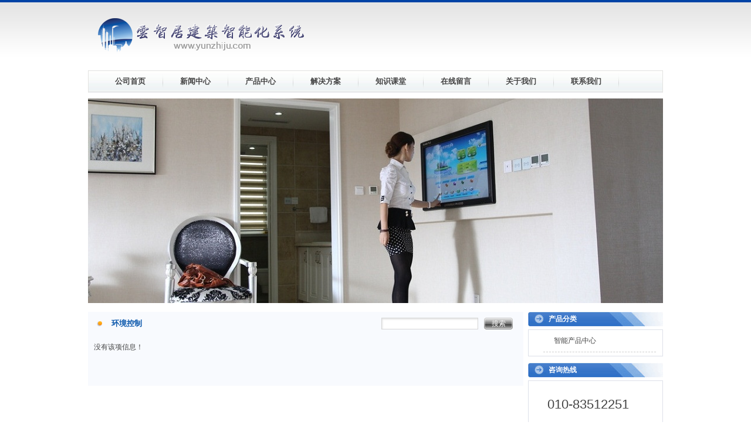

--- FILE ---
content_type: text/html; charset=utf-8
request_url: http://yunzhiju.com/mod_product-prdlist-cap_id-60.html
body_size: 5066
content:
<!DOCTYPE html PUBLIC "-//W3C//DTD XHTML 1.0 Transitional//EN"
"http://www.w3.org/TR/xhtml1/DTD/xhtml1-transitional.dtd">
<html xmlns="http://www.w3.org/1999/xhtml">
<!-- 页面头部【start】 -->
<head>
<meta http-equiv="X-UA-Compatible" content="IE=EmulateIE7" />
<meta http-equiv="Content-Type" content="text/html; charset=UTF-8" />
<!--base href="http://www.sitestar.com/"/-->
<title>环境控制--智能照明控制系统_智能灯光控制系统_北京云智居智能</title>
<meta name="keywords" content="智能灯光控制系统_智能照明控制系统_云智居智能控制系统" />
<meta name="description" content="北京云智居是一家提供智能灯光控制系统和智能家居控制系统的专业智能化公司，满足商业建筑、场馆、会所和家庭等客户智能化控制系统的个性需求，实现绿色、节能、安全、便捷、舒适的智能控制的空间，其主要产品包括智能灯光控制系统、智能家居系统、智能开关面板、家庭背景音乐系统等，并提出全新的“五云”智能理念，包括云设计、云服务、云安装、云产品、云智能。" />
<script type="text/javascript" src="script/tree.js"></script>
<link rel="stylesheet" type="text/css" href="template/qipei-110505-a22/css/style.css" />
<script type="text/javascript" language="javascript" src="script/jquery.min.js"></script>
<script type="text/javascript" language="javascript" src="script/popup/jquery.ui.custom.min.js"></script>
<script type="text/javascript" language="javascript" src="script/droppy.js"></script>
<script type="text/javascript" language="javascript" src="script/thickbox.js"></script>
<script type="text/javascript" language="javascript" src="script/helper.js?v=1"></script>
<!--[if lte IE 6]>
<script type="text/javascript" language="javascript" src="script/png.js"></script>
<![endif]--> 
<link rel="stylesheet" type="text/css" href="script/thickbox.css" />
<link rel="stylesheet" type="text/css" href="script/popup/theme/jquery.ui.core.css" />
<link rel="stylesheet" type="text/css" href="script/popup/theme/jquery.ui.dialog.css" />
<link rel="stylesheet" type="text/css" href="script/popup/theme/jquery.ui.theme.css" />
<link rel="stylesheet" type="text/css" href="script/popup/theme/jquery.ui.resizable.css" /><script type="text/javascript">
window.PHPSESSID="1k219kirp9rqfb70uu51m9g394";
function parseToURL(){
	return "admin/"}
function operate_logo(dis,id){
	if(dis==0){//点击传过来是0，则表示已经隐藏，现在应该做显示处理
		$.post("index.php?_m=mod_media&_a=operate_logo",{id:id,display:dis},function(data){
			reloadPage();
		})	
		
	}else{
		$.post("index.php?_m=mod_media&_a=operate_logo",{id:id,display:dis},function(data){
			reloadPage();
		});
	}
}
function operate_banner(dis,id,url){
	if(dis==0){//点击传过来是0，则表示已经隐藏，现在应该做显示处理
		$.post("index.php?_m=mod_media&_a=operate_banner",{id:id,display:dis,url:url},function(data){
			reloadPage();
		})	
		
	}else{
		$.post("index.php?_m=mod_media&_a=operate_banner",{id:id,display:dis,url:url},function(data){
//			alert(data);
			reloadPage();
		});
	}
}
</script><script type="text/javascript" language="javascript" src="script/jqzoom.js"></script>
<link rel="stylesheet" type="text/css" href="script/jqzoom.css" />
<script language="javascript">
$(function(){
	$(".jqzoom").jqueryzoom({xzoom:300, yzoom:300});	
});
</script>



</head>
<!--  页面头部【end】 -->
<body class="body1" style="">
    <div id="top">
<div id="header">
		<div id="logo"><div id="MODBLK_94" class="mod_block media_image mb_logo_block">

<div class="flash_image">
<img src="upload/image/OxFxWhsT.png" alt="智能照明控制系统_智能灯光控制系统_北京云智居智能" width="454" height="60" />
</div>

</div>
            </div>
              <!-- 绔欑偣璇█妯″潡Start -->
<div class="switch_langbar" >

</div>
<!-- 绔欑偣璇█妯″潡End -->   
   
	</div>
     <div id="nav_bg">
    <div id="nav">
	<div id="MODBLK_91" class="mod_block mb_56YrvV58_block">


			<div class="nav_l"></div>
        	<ul id="nav_k63SdH" class="navigation">
			    <li>
        <a href="frontpage-index.html" target='_blank'>
    公司首页</a>
        </li>
        <li>
        <span><a href="mod_article-fullist-caa_id-9.html" target='_self'>
    新闻中心</a>
    <ul>
            <li>
        <a href="mod_article-fullist-caa_id-11.html" target='_self'>
    公司新闻</a>
        </li>
        <li>
        <a href="mod_article-fullist-caa_id-10.html" target='_self'>
    媒体报道</a>
        </li>
        <li>
        <a href="mod_article-fullist-caa_id-8.html" target='_self'>
    业界动态</a>
        </li>
        </ul></span>
        </li>
        <li>
        <a href="mod_product-prdlist-cap_id-77.html" target='_blank'>
    产品中心</a>
        </li>
        <li>
        <a href="mod_product-prdlist-cap_id-16.html" target='_self'>
    解决方案</a>
        </li>
        <li>
        <a href="mod_article-fullist.html" target='_self'>
    知识课堂</a>
        </li>
        <li>
        <a href="mod_message-form.html" target='_blank'>
    在线留言</a>
        </li>
        <li>
        <span><a href="mod_static-view-sc_id-2.html" target='_self'>
    关于我们</a>
    <ul>
            <li>
        <a href="mod_article-article_content-article_id-249.html" target='_self'>
    产品品质保证</a>
        </li>
        <li>
        <a href="mod_article-article_content-article_id-250.html" target='_self'>
    客户服务保证</a>
        </li>
        </ul></span>
        </li>
        <li>
        <a href="mod_static-view-sc_id-1.html" target='_self'>
    联系我们</a>
        </li>
                </ul>
			<div class="nav_r"></div>

		
<script type="text/javascript">
//$(".navigation li:first").css("background-image","none");
var topMenuNum = 0;
$("#nav_k63SdH li span").hover(
	function(){
		topMenuNum++;
		$(this).attr("id","kindMenuHover"+topMenuNum);
		$("#kindMenuHover" + topMenuNum + " > ul").show();
		$(this).parent().addClass("hover");
	},
	function(){
		$("#"+$(this).attr("id")+" > ul").hide();
		$(this).attr("id","");
		$(this).parent().removeClass("hover");
	}
);
</script>

</div>
     </div> 
     </div>
         </div>
    <!--main_div--> 
 <div id="main_div">
  <div id="main_main">
   <div id="banner_bg">
        <div id="banner">
	<div id="MODBLK_89" class="mod_block media_image mb_banner_block">
<div class="flash_image">
﻿<div style="margin-top:-22px;">
<STYLE type=text/css>
#rotator_cndns12 {
	WIDTH: 980px; HEIGHT: 350px;
	margin:0 auto;
	margin-top:0px;
	padding-top:-10px;
	background-color:#transparent;
	
	}
</STYLE>
<div id="img_heightnum" style="display:none; width:0px; height:0px;">350</div><div id="img_widthnum" style="display:none; width:0px; height:0px;">980</div><div style="margin:0 auto;margin-top:0px;padding-top:0px; text-align:center; width:980px;HEIGHT: 350px; background-color:#transparent">
<DIV id=rotator_cndns12>
	<SCRIPT type=text/javascript>
	var pushLinkType =["_self","_self","_self","_blank","_self"]; //打开窗口
		jQuery(function($) {$(document).ready(function() {
			$('#rotator_cndns12').crossSlide(
				{sleep: 5000, fade: 1, debug: true},
				[
	{src: 'upload/image/znjj.jpg', href: ''},{src: 'upload/image/zhineng2.jpg', href: ''},{src: 'upload/image/bangong.jpg', href: ''},{src: 'upload/image/zhinengzhaoming.jpg', href: ''},{src: 'upload/image/changguangzhaoming.jpg', href: ''}				]
			);
		});});
	</SCRIPT>
</DIV>
</div>
<SCRIPT src="script/banner/a13/js/jquery.cross-slide.js" type=text/javascript></SCRIPT>
</div>
</div>

</div>
	</div>
    </div>
        <div id="main_con" class="web_bg">
       
           <div id="left">
<div id="left2">
		

<div class="art_list" >

	<!-- 编辑时动态触发 【start】-->
	<div class="mod_toolbar" id="tb_mb_product1" style="display: none; height: 28px; position: absolute; right: 2px; background: none repeat scroll 0% 0% rgb(247, 182, 75); width: 70px;">
				<a onclick="" title="内容编辑" href="#"><img border="0" alt="内容编辑" src="images/edit_content.gif">&nbsp;内容编辑</a>
			</div>
	<!-- 编辑时动态触发 【end】-->

	<div class="art_list_title">环境控制</div>
	<div class="art_list_search"><form name="prdsearchform" id="prdsearchform" onsubmit="javascript:return check_prdsearch_info(this);" action="mod_product-prdlist.html" method="post">
<input type="text" name="prd_keyword" id="prd_keyword" value=""  /><input type="submit" name="prdsearch_submit" id="prdsearch_submit" value="搜索"  />
</form>
<script type="text/javascript" language="javascript">
<!--
function check_prdsearch_info(thisForm)
{
if (/^\s*$/.test(thisForm.elements["prd_keyword"].value))
{
	alert("请输入关键字！");
	thisForm.elements["prd_keyword"].focus();
	return false;
}
return true;
}
-->
</script>
</div>
	<div class="prod_list_con">
        		<div class="norecords">没有该项信息！</div>
			</div>
	<style type="text/css">
#pagerwrapper {padding:0 15px;width:98%;}
#pagerwrapper table td {padding-right:10px;}
#pagerwrapper .pageinput {width:18px;_width:18px}
#pagerwrapper .page_square{ width:15px;height:13px;_width:15px;_height:13px;background-color:#FAFDFC; border:1px #F6F4F2 solid;padding:0 3px;_padding:0 3px;margin:0 3px;_margin:0 3px;}
#pagerwrapper .page_square_bg{ width:15px;height:13px;_width:15px;_height:13px;background-color:#0468B4; border:1px #F6F4F2 solid;padding:0 3px;_padding:0 3px;}
#pagerwrapper .page_word{ width:50px;height:13px;_width:50px;_height:13px;background-color:#FAFDFC; border:1px #F6F4F2 solid;padding:0 3px;_padding:0 3px;margin:0 3px;_margin:0 3px;}
#pagerwrapper a{color:#0089D1}
.page_sure{width:50px;_width:50px; border-left:#CCCCCC 1px solid; border-top: #CCCCCC 1px solid; border-right:#999999 1px solid; border-bottom:#999999 1px solid; background-color:#00CCFF;} 
</style>
<script language="javascript">
function pageLocation(){
	var p_v = $("#p").val();
	if(p_v==""){
		alert("请输入要跳转的页数！");
		return false;
	}
	if(!(p_v.match(/\d/))){
		alert("跳转的页数必须是数字！");
		return false;
	}
	var locationPage = "mod_product-prdlist-cap_id-60.html";
	if(locationPage.match(/(.html)/)){
				var locaTo = locationPage.replace(".html","-p-"+p_v+".html");
				window.location = locaTo;
	}else{
		window.location= "mod_product-prdlist-cap_id-60.html"+"&p="+p_v;	
	}
}
</script>
<div id="pagerwrapper">
	<table id="pager" cellspacing="0">
		<tbody>
			<!--tr>
			    <td><a href="" title="首页">
                    <img src="template/qipei-110505-a22/images/pager-first.gif" border="0" /></a></td>
                <td><a href="" title="上一页">
                    <img src="template/qipei-110505-a22/images/pager-prev.gif" border="0" /></a></td>
                <td><a href="" title="下一页">
                    <img src="template/qipei-110505-a22/images/pager-next.gif" border="0" /></a></td>
                <td><a href="" title="尾页">
                    <img src="template/qipei-110505-a22/images/pager-last.gif" border="0" /></a></td>
                <td class="small"> / </td>
            </tr-->
            <tr><td colspan="5"></td>
           </tr>
        </tbody>
    </table>
</div></div>
		</div>
        </div>
				<div id="right">
		<div id="MODBLK_175" class="mod_block mb_hA5oOjAM_block">
<h3 class="blk_t">产品分类</h3>
<div class="list_main category">
	<div class="prod_type">
	<div id="pro_type_SK1Ij3">
		<ul class="" id="tree1">
			    <li>
        <a href="mod_product-prdlist-cap_id-77.html">
    智能产品中心</a>
    <ul>
	        <li>
        <a href="mod_product-prdlist-cap_id-58.html">
    智能照明</a>
        </li>
        <li>
        <a href="mod_product-prdlist-cap_id-59.html">
    智能终端</a>
        </li>
        <li>
        <a href="mod_product-prdlist-cap_id-60.html">
    环境控制</a>
        </li>
        <li>
        <a href="mod_product-prdlist-cap_id-61.html">
    智能窗帘</a>
        </li>
        <li>
        <a href="mod_product-prdlist-cap_id-62.html">
    家电智能</a>
        </li>
        </ul>
        </li>
    			<div class="blankbar1"></div>
		</ul>		
	</div>
	</div>
	<div class="list_bot"></div>
</div>
<div class="blankbar"></div>

<script type="text/javascript" language="javascript">
/**
 * for menu-drop type
 */
var type = "slide";
if (type == 'click') {

	} else if (type == 'slide'){
 	$("#pro_type_SK1Ij3 > ul").droppy();
	$("#pro_type_SK1Ij3 ul ul li:last-child").css("border","0px");
}
</script>


</div>
<div id="MODBLK_1508" class="mod_block mb_BciuNGS2_block">
<h3 class="blk_t">咨询热线</h3>
<style type="text/css">
.copyright .list_bot{display:none;}
</style>
<div class="com_con"><p>
	<br />
</p>
<p>
	<span style="font-size:28px;"></span>&nbsp; &nbsp; &nbsp; &nbsp; <span style="font-size:22px;">010-83512251</span> 
</p>
<p>
	<br />
</p></div><div class="list_bot"></div>
</div>
		</div>
        <div class="blankbar"></div>
	</div>
  


<!-- 页脚【start】 -->
<div id="footer" style="display:block;">
	<div class="copyright"  style="display:block;">
	<style type="text/css">
		.mb_foot_block {position:relative;}
		.mb_foot_block a{display:inline;}
	
.copyright .list_bot{display:none;}
</style>
	<div id="MODBLK_150" class="mod_block mb_foot_block">
<style type="text/css">
.copyright .list_bot{display:none;}
</style>
<div class="com_con">Copyright © 2009-2018,www.yunzhiju.com,All rights reserved<br />
版权所有 ©千睿智能化技术（北京）有限公司<br> 未经许可 严禁复制 建议使用1024X768分辨率浏览本站  | <a href="http://www.yunzhiju.com/sitemap.html"   target="_blank">网站地图</a>|        <br> <a href="https://beian.miit.gov.cn/"   target="_blank">京ICP备16007521号-1</a></div><div class="list_bot"></div>
</div>
<div id="MODBLK_1500" class="mod_block mb_foot_block">
<h3 class="blk_t"></h3>
<style type="text/css">
.copyright .list_bot{display:none;}
</style>

</div>
	<script type="text/javascript"> var _bdhmProtocol = (("https:" == document.location.protocol) ? " https://" : " http://"); document.write(unescape("%3Cscript src='" + _bdhmProtocol + "hm.baidu.com/h.js%3Fa3a8086135420e87d33ca3c95553ec1c' type='text/javascript'%3E%3C/script%3E")) </script>	</div>
	</div>
</div>
<script type="text/javascript" language="javascript" src="script/picAutoZoom.js"></script>
<script type="text/javascript" language="javascript">
<!--
    $.ajaxSetup({
        timeout: 300000
    });
//-->
</script>
<!-- 页脚【end】 -->
<script>
var _hmt = _hmt || [];
(function() {
  var hm = document.createElement("script");
  hm.src = "https://hm.baidu.com/hm.js?3252c9de5e40b129bf3f700cacb12a3e";
  var s = document.getElementsByTagName("script")[0]; 
  s.parentNode.insertBefore(hm, s);
})();
</script></body>
</html>  </div>
</div> 
<!--main_div end-->  

--- FILE ---
content_type: text/css
request_url: http://yunzhiju.com/template/qipei-110505-a22/css/style.css
body_size: 6707
content:
/*-----------------------------------// ȫ����ʽ //-----------------------------------*/
body{font:12px/180% Arial,"����",Helvetica, sans-serif,Verdana;color:#444; margin:0; text-align:center;background:url(../images/top_bg.gif) repeat-x top #fff;}
table,td{font:12px/180% Arial, "����",Helvetica, sans-serif,Verdana; color:#444;}
table{border-collapse:collapse; border-spacing:0; empty-cells:show; }
th, td { border-collapse:collapse; }
a{blr:expression(this.onFocus=this.blur())} /*for IE*/
a{outline:none;} /*for Firefox*/
A:link{text-decoration:none; color:#444;}
A:visited{text-decoration:none; color:#444;}
A:hover{text-decoration:underline; color:#ed6400;}
#blue_font,#blue_font a,#blue_font a:visited{ color:#ed6400;}
img{ border:0; }
div,p,img,ul,li,form,input,label,span,dl,dt,dd,h1,h2,h3,h4,h5,h6{margin:0;padding:0;}
ol,ul,li{list-style-type:none;}
.imr{ margin:0 10px; vertical-align:middle;}

/*-----------------------------------// ҳ����ʽ //-----------------------------------*/
/*--- �ⲿdiv ---*/
#main_div{width:100%;text-align:left; }
#main_main{width:1000px; margin:0 auto; padding-top:10px; /*background:url(../images/main_bg.gif) repeat-y #fff;*/}
/*--- ͷ�� ---*/
#top{width:100%; margin:0 auto; }
#header{width:980px; margin:0 auto; height:120px;}

/*--- ��־ ---*/
#logo{  height:70px; overflow:hidden; margin:30px 0 0 15px; float:left; text-align:left; width:520px;}
.articel_search{ float:right; width:300px; margin-top:50px;}

/*--- ���� ---*/
/*#nav_bg{ width:100%; margin:0 auto;}*/
#nav{ width:978px; margin:0 auto; line-height:38px; height:38px;background:url(../images/nav_bg.gif) repeat-x; border-right:1px solid #e3e3e1; border-left:1px solid #e3e3e1;}
.nav_l{ display:none; }
.nav_r{display:none;}
.navigation{ padding-left:16px; }
.navigation li{float:left; text-align:center; width:110px; background:url(../images/nav_line.gif) no-repeat right center; position:relative;  z-index:5; font-size:13px; padding-right:1px;}
.navigation li a,.navigation li a:visited{display: block; width:110px; text-decoration: none;color: #444;font-weight:bold;}
.navigation li a:hover,.navigation li.hover a{color: #fff; display:block;  text-decoration: none;background:url(../images/menu_hover.gif) no-repeat center; }
.navigation li.hover a:visited{_color: #fff; }
.navigation ul{display:none; font-size:12px;}
.navigation ul li{ width:110px;background-image:none;background-color:#ffae33; line-height:25px;margin:0px; padding: 0px;}
.navigation ul li a,.navigation ul li a:hover{background-image:none;color:#fff;width:110px; margin:0px; padding: 0px;line-height:25px;}
.navigation li ul { width:110px; display:none; position:absolute; top:38px; left:0px; margin: 0px;  padding:0; z-index:8;  background-color:#ffae33; }
.navigation li ul ul { left:110px; top:20px; z-index:10; top:0; }
.navigation li ul li {  background-color:#ffae33;color:#fff; border:0; background-image:none;}
.navigation li ul li a { color:#fff; font-weight:normal; text-align:center; background-image:none;line-height:25px;}
.navigation li.hover ul li a:visited { background-image:none; font-weight:normal; color:#fff; width:110px;}
.navigation li.hover ul li a:hover { font-weight:normal;color:#fff; background-image:none; background:#c37600;}
.navigation li ul li.hover{ background:#ffae33; color:#fff; background-image:none; width:110px;}
.navigation li.hover ul a{background-image:none; border:none; line-height:25px; color:#fff; font-weight:normal;}



/*--- banner ---*/
/*#banner_bg{ width:994px; margin:0px auto;background:#eaeaea; padding:7px 0 2px 0;*padding:7px 0 7px 0;}*/
#banner{ width:980px; overflow:hidden;  text-align:center; margin:0 auto; clear:both; }

/*--- ����ҳ�� ---*/
#main_con{ /*border:1px solid #ccc;*/margin:0 auto;   width:980px; padding-bottom:10px; padding-top:15px;}

/*--- ��� ---*/
#left2{background:#f8fafe; padding-bottom:15px;/* border:1px solid #dadfce;*/}
#left{width:742px; float:left; margin-right:8px; _display:inline; overflow:hidden;}
#left .blk_t{font-size:12px;height:30px;line-height:25px;background:url(../images/left_blk_t.gif) no-repeat top;text-indent:35px;color:#fff;font-weight: bold; overflow:hidden;}
#left #left2 .blk_t{font-size:13px;height:40px;line-height:40px;background:url(../images/left_blk_t2.gif) no-repeat 15px center;text-indent:40px;color:#0c58ac;font-weight:bold;}
#left .list_con, #left .login_main, #left .newprod_con, #left .prod_type, #left .prod_type_n, #left .cart_con,#left .lagbar, #left .recent_con, #left #mess_main, #left .cartlist, #left .qq_list_con, #left .langbar, #left #sta_content, #left .art_list_con, #left .prod_list_con, #left .com_con, #left .marquee_list, #left .marquee{border:1px solid #dde0e9; background:#f8fafe; }
#left2 .list_con, #left2 .login_main, #left2 .newprod_con, #left2 .prod_type, #left2 .prod_type_n, #left2 .cart_con,#left2 .lagbar, #left2 .recent_con, #left2 #mess_main, #left2 .cartlist, #left2 .qq_list_con, #left2 .langbar, #left2 #sta_content, #left2 .art_list_con, #left2 .prod_list_con, #left2 .com_con, #left2 .marquee_list, #left2 .marquee{/*border:1px solid #eaeaea; */border-top:none; /*padding:8px;*/ margin-bottom:9px; border:none;}
#left .qq_list_con,#left .recent_con{padding:10px; }
#left #sta_content,#left  .art_list_con, #left .prod_list_con, #left #mess_main{/*border:1px solid #eaeaea;*/ border-top:none; padding:10px;}
/*#left #mess_main{ border-bottom:none;}*/
#left .art_list_con ul li{border-bottom:1px dashed #CCC; height:30px; line-height:30px;}
#left .art_list_con ul li .l_title{float:left; width:460px; height:30px; overflow:hidden; background:url(../images/news_arrow.gif) no-repeat left center; padding-left:15px; }
#left .art_list_con ul li .n_time{float:right; color: #7E7E7E; padding-right:15px;}
#left .list_con ul li, #left .recent_con ul li{float:left; width:340px; overflow:hidden; height:24px; }
#left .list_con ul.flink_index, #right .list_con ul.flink_index{line-height:2em;list-style:none; overflow:auto;zoom:1;}
#left .login_con{ width:320px; margin:0 auto;}
#left .list_bot, #left .login_bot{ display:block;/* background: url(../images/left_bottom.png) no-repeat;*/ height:1px; overflow:hidden; clear:both; margin-bottom:9px;}

/*--- ����µ����԰� ---*/
#left .mess_submit{ padding-left:105px;}
#left .mess_input input{ width:500px; height:22px; line-height:22px;}
#left .mess_textarea textarea{width:500px; height:200px;}
#left .mess_submit{ width:405px; text-align:center;}
#left .message_bg{ display:none;} 
#left .yzm_input input{ width:366px;}

/*--- ����µ��������� ---*/
#left .list_con  .flink_index li{ float:left; width:100px;height:31px; _display:inline;list-style:none;background:none; padding-bottom:10px; padding-left:0;}
#left .list_con .flink_index li img{width:88px;height:31px;margin:0 auto;}
#left .list_con .flink_index li{background:none;}
#left .flink_index li a, #left .flink_index li img{ cursor:pointer;}

/*---  ��ҳ��� ---*/
#web_left{width:742px; float:left; margin-right:10px; _display:inline; overflow:hidden;}
#web_left .blk_t{font-size:13px;height:33px;line-height:33px;background:url(../images/left_class_bg.gif) no-repeat;text-indent:35px;color:#FFF;font-weight:bold;}
#web_left .list_con, #web_left .login_main, #web_left .newprod_con, #web_left .prod_type, #web_left .prod_type_n, #web_left .cart_con,#web_left .lagbar, #web_left .recent_con, #web_left #mess_main, #web_left .cartlist, #web_left .qq_list_con, #web_left .langbar, #web_left #sta_content, #web_left .art_list_con, #web_left .prod_list_con, #web_left .com_con, #web_left .marquee_list, #web_left .marquee{border:1px solid #c4def9;  border-top:none; padding:8px;  background:#f8fbff;}
#web_left #mess_main{ margin-bottom:10px;}
#web_left .art_list_con ul li{border-bottom:1px dashed #CCC; height:30px; line-height:30px;}
#web_left .art_list_con ul li .l_title{float:left; width:460px; height:30px; overflow:hidden; background:url(../images/news_arrow.gif) no-repeat left; background-position:0px 10px; padding-left:15px; }
#web_left .art_list_con ul li .n_time{float:right; color: #7E7E7E; padding-right:15px;}
#web_left .list_con ul li, #web_left .recent_con ul li{float:left; width:340px; overflow:hidden; height:24px; }
#web_left .list_con ul.flink_index, #right .list_con ul.flink_index{line-height:2em;list-style:none; overflow:auto;zoom:1;}
#web_left .login_con{ width:320px; margin:0 auto;}
#web_left .list_bot, #web_left .login_bot{ display:none}

/*--- ��ҳ����µ����԰� ---*/
#web_left .mess_submit{ padding-left:105px;}
#web_left .mess_input input{ width:500px; height:22px; line-height:22px;}
#web_left .mess_textarea textarea{width:500px; height:200px;}
#web_left .mess_submit{ width:405px; text-align:center;}
#web_left .message_bg{ width:542px; height:268px; background:url(../images/message_pic.jpg) no-repeat; margin:0 auto;} 
#web_left .yzm_input input{ width:366px;}


/*--- �Ҳ� ---*/
#right{width:230px;float:left;overflow: hidden;  _display:inline;}
#right .newprod_list{width:204px; overflow: hidden;}
#right .newprod_pic{ margin-right:5px;}
#right .newprod_pic, #right .newprod_pic img{width:85px;height:85px; overflow:hidden; float:left;}
#right .newprod_name, #right .newprod_price,#right .newprod_intr{float:left; text-align:center;}
#right .newprod_name, #right .newprod_price{width:110px;font-size:12px;height:22px;line-height:22px;}
#right .newprod_intr{width:110px;margin:0 auto;height:34px;overflow:hidden;line-height:1.5em;color:#777;}
#right .newprod_xx,#right .newprod_gg, #right .newprod_view { display:none;}
#right .list_title a,#right .list_title a:visited{color:#fff;}
#right .login_title,#right .list_title,#right .cart_title,#right .newprod_title,#right .blk_t{font-size:12px;background:url(../images/right_blk_t.gif) no-repeat top;overflow:hidden; height:30px; line-height:25px; text-indent:35px; color:#fff;font-weight: bold;}
#right .list_con,#right .com_con, #right .login_con, #right .newprod_con, #right .prod_type, #right .prod_type_n, #right .cart_con,#right .lagbar, #right .recent_con, #right #mess_main, #right .cartlist, #right .qq_list_con,#right .langbar,#right .marquee_list, #right .marquee{ border:1px solid #dde0e9;}
#right .qq_list_con,#right .recent_con{padding:8px; }
#right .list_con ul li, #right .recent_con ul li{float:none;width:190px;overflow:hidden; height:24px; }
#right .list_bot, #right .login_bot{ display:block;/* background: url(../images/right_bottom.gif) no-repeat top; */height:0px; overflow:hidden; clear:both; margin-bottom:10px;}
#right .art_list_title{ display:none; }

/*--- �Ҳ��µ����԰� ---*/
#right .mess_input input{height:18px; line-height:18px; width:130px;}
#right .mess_textarea textarea{ width:130px; height:50px;}
#right .mess_submit{ padding-left:75px;}
#right .message_bg{ display:none;}
#right .mess_list{ margin-bottom:3px;}

/*--- �Ҳ��µĵ�¼ ---*/
#right  .login_left{width:65px;}
#right .login_right{width:120px;float:left;height:30px;}
#right  .login_right input{width:120px;}

/*--- �Ҳ��µ��������� ---*/
#right .list_con  .flink_index li{ float:left; width:100px;height:31px; _display:inline;list-style:none;background:none; padding-bottom:10px; padding-left:0;}
#right .list_con .flink_index li img{width:88px;height:31px;margin:0 auto;}
#right .list_con .flink_index li{background:none;}
#right .flink_index li a, #right .flink_index li img{ cursor:pointer;}

/*--- ��ҳ��Ʒ��ʽ ---*/
.newprod_pic, .newprod_pic img{width:160px; height:133px;overflow:hidden;}
.newprod_list{width:160px;margin:0 10px;padding-bottom:5px;padding-top:6px;text-align:center;}
.newprod_pic{margin:0 auto;border:none; vertical-align:middle;}
.newprod_name{line-height:22px; height:22px; overflow:hidden; width:160px; overflow:hidden;}
.newprod_name,.newprod_name a,.newprod_name a:visited{ color: #444;}
.media_grid td{vertical-align: top;}
.newprod_name a,.newprod_name a:visited{}
.newprod_intr{width:160px;margin:0 auto;height:36px;overflow:hidden;line-height:1.5em;color:#777;}
.newprod_price{line-height:22px; color:#856a3b; font-weight:bold;}
.newprod_xx{width:46px;height:20px;font-size:1px;background: url(../images/more.gif) no-repeat;cursor:pointer;float:left;}
.newprod_xx:hover{ filter:alpha(opacity=70); -moz-opacity:0.7; opacity: 0.7;}
.newprod_button{ padding:5px 0 0 15px;}
.newprod_view{ float:left; width:46px; height:20px; margin-right:5px;}
.newprod_view:hover{filter:alpha(opacity=70); -moz-opacity:0.7; opacity: 0.7;}

/*--- ��ҳ��Ʒ��ʽ ---*/
.prod_list_con{padding-top:7px;}
.pic_list_list,.prod_list_list{width:155px;float:left; _display:inline; margin:0 12px; padding:5px 0;text-align:center;line-height:1.5em;}
.prod_list_pic,.prod_list_pic img{width:150px; height:150px; margin:0 auto;}
.prod_list_pic{border:#D5E1E2 1px solid;}
.prod_list_name,.prod_list_type{text-align:center;margin-top:5px; overflow:hidden; width:150px; height:18px; line-height:18px;}
/*.prod_list_name{ height:35px; overflow:hidden;}*/
.prod_list_intr{width:150px;height:32px;overflow:hidden;margin:0 auto;padding:6px 0;color:#777;}
.prodview_info{padding-left:15px;height:23px;}
.prodview_pic,.prodview_pic img{width:200px;height:225px;}
.prodview_pic{float:left;margin:0 15px 0 20px; _margin-left:10px; border:#D5E1E2 1px solid;}
.prodview_pic:hover{border:#a0a0a0 1px solid;}
.prodview_prices{line-height:2.5em;}
.prodview_prices img{float:left;margin:6px;}
.prodview_prices input{width:47px;height:16px;line-height:16px;/*background-image:url(../images/cart_s_24.jpg);*/padding-left:5px;
padding-right:5px;}
.prodview_content{clear:both;padding-left:25px;padding-top:8px;line-height:1.7em;min-height:50px;text-align:justify; text-justify:inter-ideograph;}
.pic_list_list{float:left;}
.pic_list_pic,.pic_list_pic img{width:120px;height:97px;}
.pic_list_pic{border:#CCCCCC 3px solid;margin:0 auto;}
.pic_list_name{height:27px;line-height:27px;text-align:center;}
#product_gallery { margin: 8px; }
.product_gallery_pic { border: 3px solid #ececec; margin: 0px 0px 3px 6px; width: 120px; }

/*--- ���¼��б� ---*/
.list_con{padding-top:5px;}
.list_con ul{line-height:2em;margin-left:10px;}
.list_con ul li{background:url(../images/news_arrow.gif) no-repeat;background-position:0px 10px;width:300px;float:left;padding-left:10px;overflow:hidden;}
.recent{line-height:1.7em;}
.recent_con{padding-top:6px;}
.recent_list{margin:0 auto;width:95%;border-bottom:#CCC 1px dashed;clear:both;padding-bottom:5px;margin-bottom:5px; zoom:1; overflow:auto;}
.artview{margin-bottom:10px;  padding:0 10px;}
.artview_title{height:40px;line-height:40px;border-bottom:#f5f5f5 2px solid;text-align:center;font-size:16px;font-weight:bold;margin-bottom:6px;}
.artview_info{text-align:center;}
.artview_intr{padding:5px;line-height:1.7em;color:#868686;background-color:#F5F5F5;border:#E5E5E5 1px solid;margin-bottom:10px;
text-indent:24px;}
#artview_content{line-height:2em;text-indent:28px;text-align:justify; text-justify:inter-ideograph;}
#artview_content,#artview_content a{font-size:14px;}


/*--- ���� ---*/
.login_title,.list_title,.cart_title,.newprod_title{font-size:13px;height:31px;line-height:31px;background:url(../images/left_class_bg.gif) no-repeat;text-indent:35px;color:#FFF;font-weight:bold; overflow:hidden;}
.list_title a,.list_title a:visited{color:#1A6592;}
.art_list_title{height:40px;line-height:40px;background:url(../images/left_blk_t2.gif) no-repeat 15px center;text-indent:40px;color:#0c58ac;font-weight:bold; overflow:hidden; font-size:13px;}
.order_title, .first_reg_title, .product_title{}

/*--- ��Ŀ�� ---*/
.list_con, .login_main, .newprod_con, .prod_type, .prod_type_n, .cart_con,.lagbar, .recent_con, #mess_main, .cartlist, .com_con{}
.cart_con{padding:5px 0; text-align:center;}
.com_con{ padding:8px;}
.list_bot,.login_bot{display:none;}


/*--- ��¼ ---*/
.login_info{ height:22px; line-height:22px; clear:both;  padding-left:10px;}
.login_info a{ border:1px solid #CCC; padding:2px; background:#F6F6F6; clear:both; }
.login_left{width:70px;padding-right:10px;float:left;height:30px;line-height:25px;text-align:right;}
.login_right{width:165px;float:left;height:30px;}
.login_right input{font-size:12px;color:#444;width:163px;height:21px;line-height:21px;border:1px solid #d6d6d6;background:url(../images/login_input.gif);}
.login_all{text-align:center;clear:both;padding:7px 0;}
.login_all input{margin:0px;padding:0px;border:0px;font-size:12px;color:#444;margin-left:20px;width:61px;height:23px;
line-height:23px;background:url(../images/login_button.gif) no-repeat;cursor:pointer;}
.login_top{display:none;height:13px;font-size:1px;background-image:url(../images/health_15.jpg);}
.login_all1{padding-left:12px;height:22px;line-height:22px;}
.login_con{ padding-top:6px;}
#yzmshow{position:absolute;float:left;display:none;margin-left:25px;margin-top:15px;z-index:3;}
#yzmshow img{height:18px;margin-top:2px;border:#ccc 2px solid;}
#loginform_stat{height:25px;line-height:25px;width:90%;margin:0 auto;width:200px;display:none;}

/*--- ���� ---*/
.art_list_search{position:absolute;margin-left:500px;margin-top:-30px;}
#article_keyword,#prd_keyword,#download_keyword{border:0px;padding:0px;margin:0px;width:163px;height:18px;line-height:18px;border:#d6d6d6 1px solid;background:url(../images/search_input.gif)}
#articlesearch_submit,#prdsearch_submit,#downloadsearch_submit{border:0px;padding:0px;margin:0px;width:49px;height:20px;line-height:20px;background:url(../images/search_button.gif) no-repeat;color:#fff;margin-left:10px;font-size:12px;cursor:pointer;}


/*--- qq ---*/
.qq_list_con {overflow:hidden;}
.qq_list_con ul li{margin-bottom:5px; clear:both;}
.qq_list_con ul li{ float:left; margin-right:10px; margin-bottom:5px; clear:none;  white-space: nowrap; }

/*--- ����ҳ��  ---*/
#sta_content{font-size:14px;line-height:2em;margin-bottom:10px;overflow:hidden; padding:10px 10px 0 10px;}

/*--- ���������ʽ ---*/
input.add_to_cart_b_view{background:none;margin:0;padding:0;border:0;font-size:14px;color:#FFF;text-indent:28px;width:109px;height:34px;line-height:34px;background-image:url(../images/add_to_cart.gif);cursor:pointer;font-weight:bold;_margin-top:4px;}
.saving_o_b{background:none;background:url(../images/saving.gif) no-repeat;cursor:pointer;width:78px;height:25px;line-height:25px;margin:0;padding:0;font-size:12px;border:0;position:absolute;text-align:left;text-indent:22px;color:#FFF;}
.order_now_b{background:none;background: url(../images/order_n.gif) no-repeat;cursor:pointer;width:78px;height:25px;line-height:25px;margin:0;padding:0;font-size:12px;border:0;position:absolute;text-align:left;text-indent:18px;color:#FFF;}
.Modify_items_b{background:url(../images/change.gif) no-repeat;cursor:pointer;width:78px;height:25px;line-height:25px;margin:0;padding:0;font-size:12px;border:0;position:absolute;text-align:left;text-indent:18px;color:#FFF;}
.ordernow{position:absolute;margin-left:560px;margin-top:-34px;}
.cartlist_list{padding-top:5px;}
.cartlist_pic,.cartlist_pic img{width:75px;height:75px;}
.cartlist_pic{border:#CCC 2px solid;margin-left:20px;margin-right:20px;float:left; _margin-left:10px;}
.cartlist_nametype{width:410px;float:left; overflow:hidden; margin-right:40px;}
.cartlist_no{line-height:3em;}
.cartlist_no input,#amount{border:0px;margin:0px;padding:0px;width:47px;height:16px;line-height:16px;padding-left:5px;padding-right:5px;border:#999 1px solid;}
.cartlist_intr{clear:both;line-height:1.5em;padding-top:5px;padding-bottom:7px;padding-left:25px;border-bottom:#CCC 1px dashed;}

/*--- ������������ ---*/
.new_orders_list{ margin:10px 0 0 10px;}
.new_orders_list th{ border-bottom:1px dashed #d8d8d8;}
.new_orders_list td{ border-bottom:1px dashed #d8d8d8; height:32px;word-break:break-all; word-wrap:break-word;}
.new_order_name{ width:340px;}
.order_1,.order_2,.order_3,.order_4,.order_5{line-height:30px;float:left;margin-left:10px; _display:inline;}
.order_1{width:125px;}
.order_2{width:117px;}
.order_2 #paygate{ margin-top:5px;_margin-top:3px;}
.order_3{width:117px;}
.order_4{width:117px;}
.order_5{width:117px;}
.ordertotle{width:382px;height:30px;line-height:30px;float:left; padding-left:6px;}
.o_b1{height:2px;font-size:1px;border-bottom:#CCC 1px solid;clear:both;}
.o_b{height:2px;font-size:1px;border-bottom:#CCC 1px dashed;clear:both;}
.addr{border-bottom:#DEDEDE 1px solid;height:30px;line-height:30px;margin-top:4px;}
.addr1{width:85px;margin-left:20px;height:30px;line-height:30px;background-color:#DEDEDE;text-align:center;}
.addr2{border:#DEDEDE 1px solid;padding:5px;line-height:2.5em;border-top:0px;min-height:20px;}
.addr2 a{color:#003399;}
.submit_order{ font-size:12px; height:28px;  background:url(../images/sendorder.gif) no-repeat; cursor:pointer; margin:7px 0 7px 20px; text-align:center; color:#FFF;  border:none; line-height:28px; width:80px;}
.submit_order_wrapper{ height:100px;}


/*--- ��Ʒ��� ---*/
.prod_type{padding-top:4px;padding-left:14px;padding-left:14px\9;*padding-left:0px;_padding-left:0px;}
.prod_type ul{margin:0 auto;float:none;width:90%;}
.prod_type ul li{padding:0 0 4px 18px; margin-bottom:5px;border-bottom:#ccc 1px dashed;}
.prod_type ul li a{height:29px;line-height:29px;}
.prod_type ul li a:hover,.prod_type ul li.act a{}
.prod_type ul ul{display:none;}
.prod_type ul ul li{text-indent:20px;border:0px;padding:0px;background-position:0px 8px;}
.prod_type ul li, .prod_type ul li a, .prod_type ul li a:visited{ color:#444;}

/*--- ��Ʒ�������ʽ ---*/
.prod_type_n{padding-top:4px;padding-left:14px;padding-left:14px\9;*padding-left:0px;_padding-left:0px;}
.prod_type_n ul{margin:0 auto;float:none;width:90%;}
.prod_type_n ul li{padding:0 0 4px 18px; margin-bottom:5px;border-bottom:#ccc 1px dashed;}
.prod_type_n ul li a{height:29px;line-height:29px;}
.prod_type_n ul li a:hover,.prod_type ul li.act a{}
.prod_type_n ul ul{display:none;}
.prod_type_n ul ul li{border:0px;padding:0 0 4px 18px;}
.prod_type_n ul li, .prod_type_n ul li a, .prod_type_n ul li a:visited{ color:#444;}

/*--- ���԰� ---*/
#mess_main{ padding:10px 0;}
.mess_list{ clear:both; overflow:auto; zoom:1; margin-bottom:10px;}
.mess_title,.mess_input,.mess_textarea{ float:left; display:inline;}
.mess_title{ width:60px; text-align:right; margin-right:15px;}
.mess_input input,.mess_textarea textarea{ border:1px solid #d6d6d6; background:url(../images/mess_input_bg.gif) repeat-x #FFF;}
.mess_textarea textarea{ overflow:auto;}
.subd{width:70px;border:0px;height:26px; line-height:26px; background:url(../images/mess_sub.gif) no-repeat; cursor:pointer; text-align:center; color:#FFF;}

/*--ע��--*/
.reg_bg{ background:url(../images/reg_pic.jpg) no-repeat bottom; height:396px;}
#regform_table{ width:598px; margin:0 auto;}
#regform_table .regform_table_s{ width:320px; margin:0 auto;}
#regform_table td{ text-align:left;}
#regform_table .td_sub{ padding:15px 0 0 18px;}
#regform_table tbody td input{width:100px;height:18px;padding-right:8px;border:#9CA9C9 1px solid;font-size:12px;color:#666;}
#regform_table input#submit{ background:url(../images/reg_button.gif) no-repeat;width:74px; height:25px; line-height:25px; text-align:center; color:#FFF; border:0; cursor:pointer; margin-left:48px;}
.regformsub input{width:70px;border:0px;height:26px; line-height:26px; background:url(../images/mess_sub.gif) no-repeat; cursor:pointer; text-align:center; color:#FFF; margin-left:170px;}
#regform_table .regform_table_s td.label{ width:65px;}
#regform_table .regform_table_s td.entry{ width:255px;}
.status{padding:10px;background-color:#FFFBD0;border:#EE9C5F 1px solid;color:#666;}


/*--- ͳ�� ---*/
.counter{text-indent:10px;height:26px;line-height:26px;color:#fff;background-color:#565656;border:#383838 1px solid;}
.counter span{float:left;}
#counterpic{float:left; margin-top:-2px;}
#counterpic img{ float:left; margin-left:2px; margin-top:5px;}
.jsq{float:left;min-width:12px;margin-right:4px;font-weight:normal;font-family:Georgia, "Times New Roman", Times, serif;line-height:14px;text-align:center;background-color:#fff;color:#000;text-indent:0px;margin-top:6px;}


/*--- ���Ե�ѡ�� ---*/
.langbar{clear:both;margin:0 auto;/*border:1px solid #EAEAEA;*/clear:both; overflow:hidden;padding-bottom:5px; zoom:1; overflow:auto;}
.langbar a{display:block; width:60px; float:left;height:20px;  text-align:center; margin:0 10px;_margin:0 2px;}

/*--- ��ҳ ---*/
#pagerwrapper{clear:both;margin-bottom:10px;}

/*--- �Զ��� ---*/
.custom_con{ border:1px solid #eaeaea; padding:15px; margin-bottom:9px;text-align:justify; text-justify:inter-ideograph;}
.custom_con td{text-align:justify; text-justify:inter-ideograph;}

/*--- �ײ� ---*/

#footer{clear:both; width:980px; background:url(../images/copyright.gif) repeat-x top; margin:0 auto;text-align:center;line-height:1.5em;padding:10px 0 10px 0;  color:#666; }
#footer a,#footer a:visited{color:#ff830f;}
#footer .custom_con{ border:none; padding:0; margin:0; text-align:center;}
#footer .com_con{ border:none; padding:0; margin:0;}

/*--- Other ---*/
.more{display:none;}
.list_more{ clear:both;  text-align:right; padding-right:20px; padding-bottom:6px;}

/*--- ��������ʽ ---*/

/*--- ���� ---*/
#right .marquee {overflow:hidden;height: 100px;text-align: center; padding:0 10px;}
.marquee {background: #FFF;overflow:hidden;height: 100px;text-align: center; padding:0 10px;}
.marquee img {border: 1px solid #E6E6E6;display: block;margin-bottom:5px;}
.marquee  p{ text-align:left; height:24px; border-bottom:1px dashed #ccc; line-height:24px; padding-left:20px; overflow:hidden;}

/*--- ����---*/
#right .marquee_list{overflow:hidden;text-align:center; _width:99.0%;}
.marquee_list{overflow:hidden;text-align:center;  background:#FFF; _width:99.7%;}
.marquee_list img{ border:1px solid #E6E6E6; padding:1px; margin:3px;}


/*--- ���ֹ�����ʽ ---*/
#adminToolbar { width:100%; height:38px; background:url(../images/admintoolbar_bg.gif) repeat-x; border-bottom:1px solid #000; z-index:99; }
#adminToolbar ul { float:left; text-align:left; height:38px; background:url(../images/admintoolbar_lo.gif) no-repeat; padding-left:150px; }
#adminToolbar ul li { float:left; padding:9px; position:relative; z-index:98; }
#adminToolbar .section { float:left; padding:0 10px; height:18px; line-height:18px; background:url(../images/admintoolbar_bt_bg.gif) repeat-x top; color:#012d5f; border:1px solid #6da5c7; }
#adminToolbar .section:hover { background:url(../images/admintoolbar_bt_bg.gif) repeat-x bottom; color:#a15b00; border:1px solid #dea303; }
.adminToolbar_downmenu { display:none; position:absolute; width:100px; padding:10px; background:#fff; top:29px; left:10px; }
.adminToolbar_downmenu a { display:block; height:24px; line-height:24px; color:#012d5f; }
.admintoolbar_right { float:right; padding-right:40px; line-height:38px; color:#00c6ff; }
.admintoolbar_right a { color:#fff; }
.admintoolbar_right a:hover { color:#00c6ff; }

.mod_toolbar { height:24px; line-height:24px; background:#000; text-align:left; padding-left:5px; z-index:-1;}
.mod_toolbar img {vertical-align: middle;}
.mod_toolbar a { font-size: 11px; color:#FFF; }

/* sortable placeholder */
.web_bg .sortable_placeholder { display: block; border: 1px solid #efefef; height: 32px; background: #ccc; }
.placeholder { display: block; height: 12px; }
.blankbar{height:1px;line-height:1px;font-size:1px;clear:both;}
.blankbar1{height:1px;line-height:1px;font-size:1px;clear:both;}
#pager {margin: 0px auto; margin-top:20px;}
#pager td{color:#999;padding-left:5px;padding-right:5px;}
#pager td a img{margin-left:2px;padding-right:2px;margin-top:2px;}
p.static_html{font-size:14px;}
p.static_html img{margin:10px;}
.company_intro{ padding:8px 8px 0 8px;}

/*IE6 img flash*/

/* ---------------��������ʽ----------*/
.bulletin{ height:150px; overflow:hidden; _height:150px;}
.flinkbody img {height:31px;margin:0 auto;width:88px;}

/* ---------------��ҳ��˾������ʽ----------*/
#left .pro_over{ padding-left:10px;width:724px; overflow: hidden;* padding-left:0px;_width:724px;}
.notice_con{ padding:8px;}
#flash_show{ text-align:center;}
#right  .flash_image{text-align:center;border:1px solid #dde0e9;}
#left .flash_image{  text-align:center;border:1px solid #dde0e9;}
#left .flash_image{width:740px; overflow: hidden;_width:740px;}
#left .com_con{ width:724px;  overflow: hidden;}
#right  .flash_image,#right .pro_over{width:228px; overflow: hidden;_width:228px;}
#right .com_con,#right .company_intro{width:212px; overflow:hidden;}

.switch_langbar { color:#444; float:right; margin-top:52px; text-align:left;}
.switch_langbar a:link {color: #444;text-decoration: none;}
.switch_langbar a:visited {text-decoration: none;color: #444;}
.switch_langbar a:hover {text-decoration: underline;}
.switch_langbar a:active {text-decoration: none;}��
.lngbar_option { color:#444;}
.lngbar_select { color:#444;}
.lngbar_select {border:1px solid #99C5C1;padding:0 3px;cursor:pointer;padding-right:20px;background:#FFF url(../../../images/down.gif) no-repeat right center; margin-right:6px} .lngbar_option {border-left:1px solid #99C5C1;border-right:1px solid #99C5C1;border-bottom:1px solid #99C5C1;padding:3px;background-color:#FFF;z-index:1000;position:absolute;display:none;} .lngbar_option a {display:inline-block;width:100%;color:#444;}